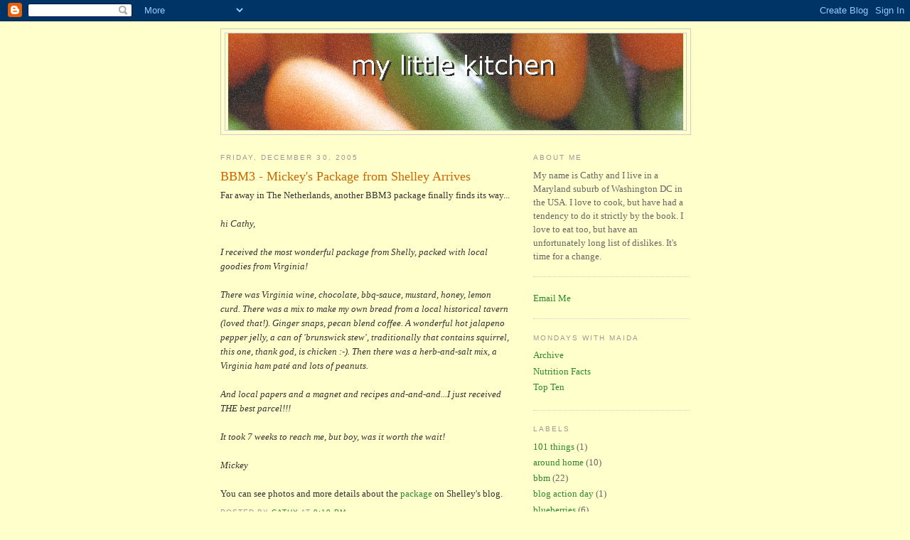

--- FILE ---
content_type: text/html; charset=UTF-8
request_url: https://mylittlekitchen.blogspot.com/2005/12/bbm3-mickeys-package-from-shelley.html
body_size: 9924
content:
<!DOCTYPE html>
<html dir='ltr' xmlns='http://www.w3.org/1999/xhtml' xmlns:b='http://www.google.com/2005/gml/b' xmlns:data='http://www.google.com/2005/gml/data' xmlns:expr='http://www.google.com/2005/gml/expr'>
<head>
<link href='https://www.blogger.com/static/v1/widgets/2944754296-widget_css_bundle.css' rel='stylesheet' type='text/css'/>
<meta content='text/html; charset=UTF-8' http-equiv='Content-Type'/>
<meta content='blogger' name='generator'/>
<link href='https://mylittlekitchen.blogspot.com/favicon.ico' rel='icon' type='image/x-icon'/>
<link href='http://mylittlekitchen.blogspot.com/2005/12/bbm3-mickeys-package-from-shelley.html' rel='canonical'/>
<link rel="alternate" type="application/atom+xml" title="my little kitchen - Atom" href="https://mylittlekitchen.blogspot.com/feeds/posts/default" />
<link rel="alternate" type="application/rss+xml" title="my little kitchen - RSS" href="https://mylittlekitchen.blogspot.com/feeds/posts/default?alt=rss" />
<link rel="service.post" type="application/atom+xml" title="my little kitchen - Atom" href="https://www.blogger.com/feeds/7157527/posts/default" />

<link rel="alternate" type="application/atom+xml" title="my little kitchen - Atom" href="https://mylittlekitchen.blogspot.com/feeds/113599536114578895/comments/default" />
<!--Can't find substitution for tag [blog.ieCssRetrofitLinks]-->
<meta content='http://mylittlekitchen.blogspot.com/2005/12/bbm3-mickeys-package-from-shelley.html' property='og:url'/>
<meta content='BBM3 - Mickey&#39;s Package from Shelley Arrives' property='og:title'/>
<meta content='Far away in The Netherlands, another BBM3 package finally finds its way... hi Cathy, I received the most wonderful package from Shelly, pack...' property='og:description'/>
<title>my little kitchen: BBM3 - Mickey's Package from Shelley Arrives</title>
<style id='page-skin-1' type='text/css'><!--
/*
-----------------------------------------------
Blogger Template Style
Name:     Minima
Date:     26 Feb 2004
Updated by: Blogger Team
----------------------------------------------- */
/* Use this with templates/template-twocol.html */
body {
background:#ffffcc;
margin:0;
color:#333333;
font:x-small Georgia Serif;
font-size/* */:/**/small;
font-size: /**/small;
text-align: center;
}
a:link {
color:#2D8930;
text-decoration:none;
}
a:visited {
color:#999999;
text-decoration:none;
}
a:hover {
color:#cc6600;
text-decoration:underline;
}
a img {
border-width:0;
}
/* Header
-----------------------------------------------
*/
#header-wrapper {
width:660px;
margin:0 auto 10px;
border:1px solid #cccccc;
}
#header-inner {
background-position: center;
margin-left: auto;
margin-right: auto;
}
#header {
margin: 5px;
border: 1px solid #cccccc;
text-align: center;
color:#666666;
}
#header h1 {
margin:5px 5px 0;
padding:15px 20px .25em;
line-height:1.2em;
text-transform:uppercase;
letter-spacing:.2em;
font: normal normal 200% Georgia, Serif;
}
#header a {
color:#666666;
text-decoration:none;
}
#header a:hover {
color:#666666;
}
#header .description {
margin:0 5px 5px;
padding:0 20px 15px;
max-width:700px;
text-transform:uppercase;
letter-spacing:.2em;
line-height: 1.4em;
font: normal normal 78% 'Trebuchet MS', Trebuchet, Arial, Verdana, Sans-serif;
color: #999999;
}
#header img {
margin-left: auto;
margin-right: auto;
}
/* Outer-Wrapper
----------------------------------------------- */
#outer-wrapper {
width: 660px;
margin:0 auto;
padding:10px;
text-align:left;
font: normal normal 100% Georgia, Serif;
}
#main-wrapper {
width: 410px;
float: left;
word-wrap: break-word; /* fix for long text breaking sidebar float in IE */
overflow: hidden;     /* fix for long non-text content breaking IE sidebar float */
}
#sidebar-wrapper {
width: 220px;
float: right;
word-wrap: break-word; /* fix for long text breaking sidebar float in IE */
overflow: hidden;      /* fix for long non-text content breaking IE sidebar float */
}
/* Headings
----------------------------------------------- */
h2 {
margin:1.5em 0 .75em;
font:normal normal 78% 'Trebuchet MS',Trebuchet,Arial,Verdana,Sans-serif;
line-height: 1.4em;
text-transform:uppercase;
letter-spacing:.2em;
color:#999999;
}
/* Posts
-----------------------------------------------
*/
h2.date-header {
margin:1.5em 0 .5em;
}
.post {
margin:.5em 0 1.5em;
border-bottom:1px dotted #cccccc;
padding-bottom:1.5em;
}
.post h3 {
margin:.25em 0 0;
padding:0 0 4px;
font-size:140%;
font-weight:normal;
line-height:1.4em;
color:#cc6600;
}
.post h3 a, .post h3 a:visited, .post h3 strong {
display:block;
text-decoration:none;
color:#cc6600;
font-weight:normal;
}
.post h3 strong, .post h3 a:hover {
color:#333333;
}
.post-body {
margin:0 0 .75em;
line-height:1.6em;
}
.post-body blockquote {
line-height:1.3em;
}
.post-footer {
margin: .75em 0;
color:#999999;
text-transform:uppercase;
letter-spacing:.1em;
font: normal normal 78% 'Trebuchet MS', Trebuchet, Arial, Verdana, Sans-serif;
line-height: 1.4em;
}
.comment-link {
margin-left:.6em;
}
.post img, table.tr-caption-container {
padding:4px;
border:1px solid #cccccc;
}
.tr-caption-container img {
border: none;
padding: 0;
}
.post blockquote {
margin:1em 20px;
}
.post blockquote p {
margin:.75em 0;
}
/* Comments
----------------------------------------------- */
#comments h4 {
margin:1em 0;
font-weight: bold;
line-height: 1.4em;
text-transform:uppercase;
letter-spacing:.2em;
color: #999999;
}
#comments-block {
margin:1em 0 1.5em;
line-height:1.6em;
}
#comments-block .comment-author {
margin:.5em 0;
}
#comments-block .comment-body {
margin:.25em 0 0;
}
#comments-block .comment-footer {
margin:-.25em 0 2em;
line-height: 1.4em;
text-transform:uppercase;
letter-spacing:.1em;
}
#comments-block .comment-body p {
margin:0 0 .75em;
}
.deleted-comment {
font-style:italic;
color:gray;
}
#blog-pager-newer-link {
float: left;
}
#blog-pager-older-link {
float: right;
}
#blog-pager {
text-align: center;
}
.feed-links {
clear: both;
line-height: 2.5em;
}
/* Sidebar Content
----------------------------------------------- */
.sidebar {
color: #666666;
line-height: 1.5em;
}
.sidebar ul {
list-style:none;
margin:0 0 0;
padding:0 0 0;
}
.sidebar li {
margin:0;
padding-top:0;
padding-right:0;
padding-bottom:.25em;
padding-left:15px;
text-indent:-15px;
line-height:1.5em;
}
.sidebar .widget, .main .widget {
border-bottom:1px dotted #cccccc;
margin:0 0 1.5em;
padding:0 0 1.5em;
}
.main .Blog {
border-bottom-width: 0;
}
/* Profile
----------------------------------------------- */
.profile-img {
float: left;
margin-top: 0;
margin-right: 5px;
margin-bottom: 5px;
margin-left: 0;
padding: 4px;
border: 1px solid #cccccc;
}
.profile-data {
margin:0;
text-transform:uppercase;
letter-spacing:.1em;
font: normal normal 78% 'Trebuchet MS', Trebuchet, Arial, Verdana, Sans-serif;
color: #999999;
font-weight: bold;
line-height: 1.6em;
}
.profile-datablock {
margin:.5em 0 .5em;
}
.profile-textblock {
margin: 0.5em 0;
line-height: 1.6em;
}
.profile-link {
font: normal normal 78% 'Trebuchet MS', Trebuchet, Arial, Verdana, Sans-serif;
text-transform: uppercase;
letter-spacing: .1em;
}
/* Footer
----------------------------------------------- */
#footer {
width:660px;
clear:both;
margin:0 auto;
padding-top:15px;
line-height: 1.6em;
text-transform:uppercase;
letter-spacing:.1em;
text-align: center;
}

--></style>
<script src="//www.google-analytics.com/urchin.js" type="text/javascript">
</script>
<script type='text/javascript'>
_uacct = "UA-89102-1";
urchinTracker();
</script>
<link href='https://www.blogger.com/dyn-css/authorization.css?targetBlogID=7157527&amp;zx=5ca15cc3-ccad-4838-b3d0-2899c1ca2aa5' media='none' onload='if(media!=&#39;all&#39;)media=&#39;all&#39;' rel='stylesheet'/><noscript><link href='https://www.blogger.com/dyn-css/authorization.css?targetBlogID=7157527&amp;zx=5ca15cc3-ccad-4838-b3d0-2899c1ca2aa5' rel='stylesheet'/></noscript>
<meta name='google-adsense-platform-account' content='ca-host-pub-1556223355139109'/>
<meta name='google-adsense-platform-domain' content='blogspot.com'/>

</head>
<body>
<div class='navbar section' id='navbar'><div class='widget Navbar' data-version='1' id='Navbar1'><script type="text/javascript">
    function setAttributeOnload(object, attribute, val) {
      if(window.addEventListener) {
        window.addEventListener('load',
          function(){ object[attribute] = val; }, false);
      } else {
        window.attachEvent('onload', function(){ object[attribute] = val; });
      }
    }
  </script>
<div id="navbar-iframe-container"></div>
<script type="text/javascript" src="https://apis.google.com/js/platform.js"></script>
<script type="text/javascript">
      gapi.load("gapi.iframes:gapi.iframes.style.bubble", function() {
        if (gapi.iframes && gapi.iframes.getContext) {
          gapi.iframes.getContext().openChild({
              url: 'https://www.blogger.com/navbar/7157527?po\x3d113599536114578895\x26origin\x3dhttps://mylittlekitchen.blogspot.com',
              where: document.getElementById("navbar-iframe-container"),
              id: "navbar-iframe"
          });
        }
      });
    </script><script type="text/javascript">
(function() {
var script = document.createElement('script');
script.type = 'text/javascript';
script.src = '//pagead2.googlesyndication.com/pagead/js/google_top_exp.js';
var head = document.getElementsByTagName('head')[0];
if (head) {
head.appendChild(script);
}})();
</script>
</div></div>
<div id='outer-wrapper'><div id='wrap2'>
<!-- skip links for text browsers -->
<span id='skiplinks' style='display:none;'>
<a href='#main'>skip to main </a> |
      <a href='#sidebar'>skip to sidebar</a>
</span>
<div id='header-wrapper'>
<div class='header section' id='header'><div class='widget Header' data-version='1' id='Header1'>
<div id='header-inner'>
<a href='https://mylittlekitchen.blogspot.com/' style='display: block'>
<img alt='my little kitchen' height='136px; ' id='Header1_headerimg' src='https://blogger.googleusercontent.com/img/b/R29vZ2xl/AVvXsEgpewWqVCtk34a17fx0wXI9t1OR0YxtD0ucWvgz_KQZ2x0P0L5ySeHZsjZePH-BwkIcDG6PmdUy0oU1fXBAmnKxdXA9j-6K3lij8smy2yXSW9Bja3cbbvOit0tRTNz5oaVlQy_flQ/s660/mlkheader3.jpg' style='display: block' width='640px; '/>
</a>
</div>
</div></div>
</div>
<div id='content-wrapper'>
<div id='crosscol-wrapper' style='text-align:center'>
<div class='crosscol no-items section' id='crosscol'></div>
</div>
<div id='main-wrapper'>
<div class='main section' id='main'><div class='widget Blog' data-version='1' id='Blog1'>
<div class='blog-posts hfeed'>

          <div class="date-outer">
        
<h2 class='date-header'><span>Friday, December 30, 2005</span></h2>

          <div class="date-posts">
        
<div class='post-outer'>
<div class='post hentry uncustomized-post-template' itemprop='blogPost' itemscope='itemscope' itemtype='http://schema.org/BlogPosting'>
<meta content='7157527' itemprop='blogId'/>
<meta content='113599536114578895' itemprop='postId'/>
<a name='113599536114578895'></a>
<h3 class='post-title entry-title' itemprop='name'>
BBM3 - Mickey's Package from Shelley Arrives
</h3>
<div class='post-header'>
<div class='post-header-line-1'></div>
</div>
<div class='post-body entry-content' id='post-body-113599536114578895' itemprop='description articleBody'>
Far away in The Netherlands, another BBM3 package finally finds its way...<br /><br /><em>hi Cathy,</em><br /><em><br />I received the most wonderful package from Shelly, packed with local goodies from Virginia!<br /><br />There was Virginia wine, chocolate, bbq-sauce, mustard, honey, lemon curd. There was a mix to make my own bread from a local historical tavern (loved that!). Ginger snaps, pecan blend coffee. A wonderful hot jalapeno pepper jelly, a can of 'brunswick stew', traditionally that contains squirrel, this one, thank god, is chicken :-). Then there was a herb-and-salt mix, a Virginia ham paté and lots of peanuts.<br /><br />And local papers and a magnet and recipes and-and-and...I just received THE best parcel!!!<br /><br />It took 7 weeks to reach me, but boy, was it worth the wait!<br /><br />Mickey</em><br /><br />You can see photos and more details about the <a href="http://skatandthefood.blogspot.com/2005/12/bbm3-holiday-edition.html">package</a> on Shelley's blog.
<div style='clear: both;'></div>
</div>
<div class='post-footer'>
<div class='post-footer-line post-footer-line-1'>
<span class='post-author vcard'>
Posted by
<span class='fn' itemprop='author' itemscope='itemscope' itemtype='http://schema.org/Person'>
<meta content='https://www.blogger.com/profile/11194828903719000019' itemprop='url'/>
<a class='g-profile' href='https://www.blogger.com/profile/11194828903719000019' rel='author' title='author profile'>
<span itemprop='name'>Cathy</span>
</a>
</span>
</span>
<span class='post-timestamp'>
at
<meta content='http://mylittlekitchen.blogspot.com/2005/12/bbm3-mickeys-package-from-shelley.html' itemprop='url'/>
<a class='timestamp-link' href='https://mylittlekitchen.blogspot.com/2005/12/bbm3-mickeys-package-from-shelley.html' rel='bookmark' title='permanent link'><abbr class='published' itemprop='datePublished' title='2005-12-30T21:10:00-05:00'>9:10 PM</abbr></a>
</span>
<span class='post-comment-link'>
</span>
<span class='post-icons'>
</span>
<div class='post-share-buttons goog-inline-block'>
</div>
</div>
<div class='post-footer-line post-footer-line-2'>
<span class='post-labels'>
Labels:
<a href='https://mylittlekitchen.blogspot.com/search/label/bbm' rel='tag'>bbm</a>
</span>
</div>
<div class='post-footer-line post-footer-line-3'>
<span class='post-location'>
</span>
</div>
</div>
</div>
<div class='comments' id='comments'>
<a name='comments'></a>
<h4>1 comment:</h4>
<div id='Blog1_comments-block-wrapper'>
<dl class='avatar-comment-indent' id='comments-block'>
<dt class='comment-author ' id='c113815652583193176'>
<a name='c113815652583193176'></a>
<div class="avatar-image-container vcard"><span dir="ltr"><a href="https://www.blogger.com/profile/08485300845528483642" target="" rel="nofollow" onclick="" class="avatar-hovercard" id="av-113815652583193176-08485300845528483642"><img src="https://resources.blogblog.com/img/blank.gif" width="35" height="35" class="delayLoad" style="display: none;" longdesc="//blogger.googleusercontent.com/img/b/R29vZ2xl/AVvXsEgV4fFE7e456jcJELxp_SBkY2ycbb5LLsO1cwv95TyWrfFMzQNSCF0s2L5YhkOGOfrrvSzHIr_cGIcaZI-HRsdUBfJ2pasIBocBTK4rog8V1XTq2zLQ9dUEIYC_iyHJmew/s45-c/MyPicture.jpg" alt="" title="Cyndi">

<noscript><img src="//blogger.googleusercontent.com/img/b/R29vZ2xl/AVvXsEgV4fFE7e456jcJELxp_SBkY2ycbb5LLsO1cwv95TyWrfFMzQNSCF0s2L5YhkOGOfrrvSzHIr_cGIcaZI-HRsdUBfJ2pasIBocBTK4rog8V1XTq2zLQ9dUEIYC_iyHJmew/s45-c/MyPicture.jpg" width="35" height="35" class="photo" alt=""></noscript></a></span></div>
<a href='https://www.blogger.com/profile/08485300845528483642' rel='nofollow'>Cyndi</a>
said...
</dt>
<dd class='comment-body' id='Blog1_cmt-113815652583193176'>
<p>
I'm wondering if you could direct me to whoever's hosting the next BBM event?  I've been enjoying the posts about the European version, and learned there's a (mostly) US version--when's the next round?  I'd love to be involved.  Thanks!  Love your blog, too.
</p>
</dd>
<dd class='comment-footer'>
<span class='comment-timestamp'>
<a href='https://mylittlekitchen.blogspot.com/2005/12/bbm3-mickeys-package-from-shelley.html?showComment=1138156500000#c113815652583193176' title='comment permalink'>
January 24, 2006 9:35 PM
</a>
<span class='item-control blog-admin pid-25858169'>
<a class='comment-delete' href='https://www.blogger.com/comment/delete/7157527/113815652583193176' title='Delete Comment'>
<img src='https://resources.blogblog.com/img/icon_delete13.gif'/>
</a>
</span>
</span>
</dd>
</dl>
</div>
<p class='comment-footer'>
<a href='https://www.blogger.com/comment/fullpage/post/7157527/113599536114578895' onclick=''>Post a Comment</a>
</p>
</div>
</div>

        </div></div>
      
</div>
<div class='blog-pager' id='blog-pager'>
<span id='blog-pager-newer-link'>
<a class='blog-pager-newer-link' href='https://mylittlekitchen.blogspot.com/2006/01/mondays-with-maida-hermit-bars.html' id='Blog1_blog-pager-newer-link' title='Newer Post'>Newer Post</a>
</span>
<span id='blog-pager-older-link'>
<a class='blog-pager-older-link' href='https://mylittlekitchen.blogspot.com/2005/12/mondays-with-maida-christmas-fruitcake.html' id='Blog1_blog-pager-older-link' title='Older Post'>Older Post</a>
</span>
<a class='home-link' href='https://mylittlekitchen.blogspot.com/'>Home</a>
</div>
<div class='clear'></div>
<div class='post-feeds'>
<div class='feed-links'>
Subscribe to:
<a class='feed-link' href='https://mylittlekitchen.blogspot.com/feeds/113599536114578895/comments/default' target='_blank' type='application/atom+xml'>Post Comments (Atom)</a>
</div>
</div>
</div></div>
</div>
<div id='sidebar-wrapper'>
<div class='sidebar section' id='sidebar'><div class='widget Text' data-version='1' id='Text1'>
<h2 class='title'>About Me</h2>
<div class='widget-content'>
My name is Cathy and I live in a Maryland suburb of Washington DC in the USA.  I love to cook, but have had a tendency to do it strictly by the book.  I love to eat too, but have an unfortunately long list of dislikes.  It's time for a change.<br/>
</div>
<div class='clear'></div>
</div><div class='widget HTML' data-version='1' id='HTML3'>
<div class='widget-content'>
<div class="link-note">
<script type="text/javascript">
<!--
document.write('<a href="mai' + 'lto:&#109;&#121;&#108;&#105;&#116;&#116;&#108;&#101;&#107;&#105;&#116;&#99;&#104;&#101;&#110;' +
 '&#64;&#103;&#109;&#97;&#105;&#108;&#46;&#99;&#111;&#109;">Email Me</a>');
// -->
</script></div>
</div>
<div class='clear'></div>
</div><div class='widget LinkList' data-version='1' id='LinkList1'>
<h2>Mondays with Maida</h2>
<div class='widget-content'>
<ul>
<li><a href='http://mondayswithmaida.blogspot.com/2004/11/mondays-with-maida-archive.html'>Archive</a></li>
<li><a href='http://mondayswithmaida.blogspot.com/2005/09/nutrition-facts.html'>Nutrition Facts</a></li>
<li><a href='http://mondayswithmaida.blogspot.com/2005/06/cookie-panels-top-ten.html'>Top Ten</a></li>
</ul>
<div class='clear'></div>
</div>
</div><div class='widget Label' data-version='1' id='Label1'>
<h2>Labels</h2>
<div class='widget-content list-label-widget-content'>
<ul>
<li>
<a dir='ltr' href='https://mylittlekitchen.blogspot.com/search/label/101%20things'>101 things</a>
<span dir='ltr'>(1)</span>
</li>
<li>
<a dir='ltr' href='https://mylittlekitchen.blogspot.com/search/label/around%20home'>around home</a>
<span dir='ltr'>(10)</span>
</li>
<li>
<a dir='ltr' href='https://mylittlekitchen.blogspot.com/search/label/bbm'>bbm</a>
<span dir='ltr'>(22)</span>
</li>
<li>
<a dir='ltr' href='https://mylittlekitchen.blogspot.com/search/label/blog%20action%20day'>blog action day</a>
<span dir='ltr'>(1)</span>
</li>
<li>
<a dir='ltr' href='https://mylittlekitchen.blogspot.com/search/label/blueberries'>blueberries</a>
<span dir='ltr'>(6)</span>
</li>
<li>
<a dir='ltr' href='https://mylittlekitchen.blogspot.com/search/label/breads'>breads</a>
<span dir='ltr'>(3)</span>
</li>
<li>
<a dir='ltr' href='https://mylittlekitchen.blogspot.com/search/label/cakes'>cakes</a>
<span dir='ltr'>(4)</span>
</li>
<li>
<a dir='ltr' href='https://mylittlekitchen.blogspot.com/search/label/chocolate'>chocolate</a>
<span dir='ltr'>(2)</span>
</li>
<li>
<a dir='ltr' href='https://mylittlekitchen.blogspot.com/search/label/cookbooks'>cookbooks</a>
<span dir='ltr'>(1)</span>
</li>
<li>
<a dir='ltr' href='https://mylittlekitchen.blogspot.com/search/label/cookies'>cookies</a>
<span dir='ltr'>(8)</span>
</li>
<li>
<a dir='ltr' href='https://mylittlekitchen.blogspot.com/search/label/crochet'>crochet</a>
<span dir='ltr'>(2)</span>
</li>
<li>
<a dir='ltr' href='https://mylittlekitchen.blogspot.com/search/label/dining%20with%20the%20bloggers'>dining with the bloggers</a>
<span dir='ltr'>(31)</span>
</li>
<li>
<a dir='ltr' href='https://mylittlekitchen.blogspot.com/search/label/family'>family</a>
<span dir='ltr'>(3)</span>
</li>
<li>
<a dir='ltr' href='https://mylittlekitchen.blogspot.com/search/label/farmer%27s%20market'>farmer&#39;s market</a>
<span dir='ltr'>(9)</span>
</li>
<li>
<a dir='ltr' href='https://mylittlekitchen.blogspot.com/search/label/favorite%20things'>favorite things</a>
<span dir='ltr'>(1)</span>
</li>
<li>
<a dir='ltr' href='https://mylittlekitchen.blogspot.com/search/label/felting'>felting</a>
<span dir='ltr'>(1)</span>
</li>
<li>
<a dir='ltr' href='https://mylittlekitchen.blogspot.com/search/label/fresh%20air'>fresh air</a>
<span dir='ltr'>(3)</span>
</li>
<li>
<a dir='ltr' href='https://mylittlekitchen.blogspot.com/search/label/friends%20and%20bloggers'>friends and bloggers</a>
<span dir='ltr'>(5)</span>
</li>
<li>
<a dir='ltr' href='https://mylittlekitchen.blogspot.com/search/label/frozen%20treats'>frozen treats</a>
<span dir='ltr'>(4)</span>
</li>
<li>
<a dir='ltr' href='https://mylittlekitchen.blogspot.com/search/label/housekeeping'>housekeeping</a>
<span dir='ltr'>(2)</span>
</li>
<li>
<a dir='ltr' href='https://mylittlekitchen.blogspot.com/search/label/imbb'>imbb</a>
<span dir='ltr'>(22)</span>
</li>
<li>
<a dir='ltr' href='https://mylittlekitchen.blogspot.com/search/label/ingredients'>ingredients</a>
<span dir='ltr'>(3)</span>
</li>
<li>
<a dir='ltr' href='https://mylittlekitchen.blogspot.com/search/label/interesting%20links'>interesting links</a>
<span dir='ltr'>(4)</span>
</li>
<li>
<a dir='ltr' href='https://mylittlekitchen.blogspot.com/search/label/just%20for%20fun'>just for fun</a>
<span dir='ltr'>(4)</span>
</li>
<li>
<a dir='ltr' href='https://mylittlekitchen.blogspot.com/search/label/knitting'>knitting</a>
<span dir='ltr'>(1)</span>
</li>
<li>
<a dir='ltr' href='https://mylittlekitchen.blogspot.com/search/label/maida%20heatter'>maida heatter</a>
<span dir='ltr'>(1)</span>
</li>
<li>
<a dir='ltr' href='https://mylittlekitchen.blogspot.com/search/label/maida%20heatter%2Fbar%20cookies'>maida heatter/bar cookies</a>
<span dir='ltr'>(32)</span>
</li>
<li>
<a dir='ltr' href='https://mylittlekitchen.blogspot.com/search/label/maida%20heatter%2Fdrop%20cookies'>maida heatter/drop cookies</a>
<span dir='ltr'>(39)</span>
</li>
<li>
<a dir='ltr' href='https://mylittlekitchen.blogspot.com/search/label/maida%20heatter%2Fet%20cetera'>maida heatter/et cetera</a>
<span dir='ltr'>(17)</span>
</li>
<li>
<a dir='ltr' href='https://mylittlekitchen.blogspot.com/search/label/maida%20heatter%2Fhand-formed%20cookies'>maida heatter/hand-formed cookies</a>
<span dir='ltr'>(17)</span>
</li>
<li>
<a dir='ltr' href='https://mylittlekitchen.blogspot.com/search/label/maida%20heatter%2Ficebox%20cookies'>maida heatter/icebox cookies</a>
<span dir='ltr'>(20)</span>
</li>
<li>
<a dir='ltr' href='https://mylittlekitchen.blogspot.com/search/label/maida%20heatter%2Frolled%20cookies'>maida heatter/rolled cookies</a>
<span dir='ltr'>(27)</span>
</li>
<li>
<a dir='ltr' href='https://mylittlekitchen.blogspot.com/search/label/maryland'>maryland</a>
<span dir='ltr'>(3)</span>
</li>
<li>
<a dir='ltr' href='https://mylittlekitchen.blogspot.com/search/label/more%20memes'>more memes</a>
<span dir='ltr'>(12)</span>
</li>
<li>
<a dir='ltr' href='https://mylittlekitchen.blogspot.com/search/label/muffins'>muffins</a>
<span dir='ltr'>(4)</span>
</li>
<li>
<a dir='ltr' href='https://mylittlekitchen.blogspot.com/search/label/new%20for%20me'>new for me</a>
<span dir='ltr'>(11)</span>
</li>
<li>
<a dir='ltr' href='https://mylittlekitchen.blogspot.com/search/label/new%20york'>new york</a>
<span dir='ltr'>(8)</span>
</li>
<li>
<a dir='ltr' href='https://mylittlekitchen.blogspot.com/search/label/nupur%27s%20a%20to%20z'>nupur&#39;s a to z</a>
<span dir='ltr'>(1)</span>
</li>
<li>
<a dir='ltr' href='https://mylittlekitchen.blogspot.com/search/label/pick%20my%20own'>pick my own</a>
<span dir='ltr'>(1)</span>
</li>
<li>
<a dir='ltr' href='https://mylittlekitchen.blogspot.com/search/label/picky%20picky'>picky picky</a>
<span dir='ltr'>(1)</span>
</li>
<li>
<a dir='ltr' href='https://mylittlekitchen.blogspot.com/search/label/pies'>pies</a>
<span dir='ltr'>(4)</span>
</li>
<li>
<a dir='ltr' href='https://mylittlekitchen.blogspot.com/search/label/press'>press</a>
<span dir='ltr'>(1)</span>
</li>
<li>
<a dir='ltr' href='https://mylittlekitchen.blogspot.com/search/label/rci'>rci</a>
<span dir='ltr'>(1)</span>
</li>
<li>
<a dir='ltr' href='https://mylittlekitchen.blogspot.com/search/label/recipes'>recipes</a>
<span dir='ltr'>(42)</span>
</li>
<li>
<a dir='ltr' href='https://mylittlekitchen.blogspot.com/search/label/sewing'>sewing</a>
<span dir='ltr'>(3)</span>
</li>
<li>
<a dir='ltr' href='https://mylittlekitchen.blogspot.com/search/label/shf'>shf</a>
<span dir='ltr'>(9)</span>
</li>
<li>
<a dir='ltr' href='https://mylittlekitchen.blogspot.com/search/label/soups'>soups</a>
<span dir='ltr'>(6)</span>
</li>
<li>
<a dir='ltr' href='https://mylittlekitchen.blogspot.com/search/label/state%20by%20state'>state by state</a>
<span dir='ltr'>(3)</span>
</li>
<li>
<a dir='ltr' href='https://mylittlekitchen.blogspot.com/search/label/Sunday%20Quiz'>Sunday Quiz</a>
<span dir='ltr'>(4)</span>
</li>
<li>
<a dir='ltr' href='https://mylittlekitchen.blogspot.com/search/label/travels'>travels</a>
<span dir='ltr'>(19)</span>
</li>
<li>
<a dir='ltr' href='https://mylittlekitchen.blogspot.com/search/label/vermont'>vermont</a>
<span dir='ltr'>(3)</span>
</li>
<li>
<a dir='ltr' href='https://mylittlekitchen.blogspot.com/search/label/weaving'>weaving</a>
<span dir='ltr'>(4)</span>
</li>
</ul>
<div class='clear'></div>
</div>
</div><div class='widget BlogArchive' data-version='1' id='BlogArchive1'>
<h2>Blog Archive</h2>
<div class='widget-content'>
<div id='ArchiveList'>
<div id='BlogArchive1_ArchiveList'>
<ul class='hierarchy'>
<li class='archivedate collapsed'>
<a class='toggle' href='javascript:void(0)'>
<span class='zippy'>

        &#9658;&#160;
      
</span>
</a>
<a class='post-count-link' href='https://mylittlekitchen.blogspot.com/2008/'>
2008
</a>
<span class='post-count' dir='ltr'>(8)</span>
<ul class='hierarchy'>
<li class='archivedate collapsed'>
<a class='toggle' href='javascript:void(0)'>
<span class='zippy'>

        &#9658;&#160;
      
</span>
</a>
<a class='post-count-link' href='https://mylittlekitchen.blogspot.com/2008/05/'>
May
</a>
<span class='post-count' dir='ltr'>(1)</span>
</li>
</ul>
<ul class='hierarchy'>
<li class='archivedate collapsed'>
<a class='toggle' href='javascript:void(0)'>
<span class='zippy'>

        &#9658;&#160;
      
</span>
</a>
<a class='post-count-link' href='https://mylittlekitchen.blogspot.com/2008/04/'>
April
</a>
<span class='post-count' dir='ltr'>(2)</span>
</li>
</ul>
<ul class='hierarchy'>
<li class='archivedate collapsed'>
<a class='toggle' href='javascript:void(0)'>
<span class='zippy'>

        &#9658;&#160;
      
</span>
</a>
<a class='post-count-link' href='https://mylittlekitchen.blogspot.com/2008/03/'>
March
</a>
<span class='post-count' dir='ltr'>(2)</span>
</li>
</ul>
<ul class='hierarchy'>
<li class='archivedate collapsed'>
<a class='toggle' href='javascript:void(0)'>
<span class='zippy'>

        &#9658;&#160;
      
</span>
</a>
<a class='post-count-link' href='https://mylittlekitchen.blogspot.com/2008/02/'>
February
</a>
<span class='post-count' dir='ltr'>(1)</span>
</li>
</ul>
<ul class='hierarchy'>
<li class='archivedate collapsed'>
<a class='toggle' href='javascript:void(0)'>
<span class='zippy'>

        &#9658;&#160;
      
</span>
</a>
<a class='post-count-link' href='https://mylittlekitchen.blogspot.com/2008/01/'>
January
</a>
<span class='post-count' dir='ltr'>(2)</span>
</li>
</ul>
</li>
</ul>
<ul class='hierarchy'>
<li class='archivedate collapsed'>
<a class='toggle' href='javascript:void(0)'>
<span class='zippy'>

        &#9658;&#160;
      
</span>
</a>
<a class='post-count-link' href='https://mylittlekitchen.blogspot.com/2007/'>
2007
</a>
<span class='post-count' dir='ltr'>(65)</span>
<ul class='hierarchy'>
<li class='archivedate collapsed'>
<a class='toggle' href='javascript:void(0)'>
<span class='zippy'>

        &#9658;&#160;
      
</span>
</a>
<a class='post-count-link' href='https://mylittlekitchen.blogspot.com/2007/12/'>
December
</a>
<span class='post-count' dir='ltr'>(3)</span>
</li>
</ul>
<ul class='hierarchy'>
<li class='archivedate collapsed'>
<a class='toggle' href='javascript:void(0)'>
<span class='zippy'>

        &#9658;&#160;
      
</span>
</a>
<a class='post-count-link' href='https://mylittlekitchen.blogspot.com/2007/11/'>
November
</a>
<span class='post-count' dir='ltr'>(5)</span>
</li>
</ul>
<ul class='hierarchy'>
<li class='archivedate collapsed'>
<a class='toggle' href='javascript:void(0)'>
<span class='zippy'>

        &#9658;&#160;
      
</span>
</a>
<a class='post-count-link' href='https://mylittlekitchen.blogspot.com/2007/10/'>
October
</a>
<span class='post-count' dir='ltr'>(6)</span>
</li>
</ul>
<ul class='hierarchy'>
<li class='archivedate collapsed'>
<a class='toggle' href='javascript:void(0)'>
<span class='zippy'>

        &#9658;&#160;
      
</span>
</a>
<a class='post-count-link' href='https://mylittlekitchen.blogspot.com/2007/09/'>
September
</a>
<span class='post-count' dir='ltr'>(4)</span>
</li>
</ul>
<ul class='hierarchy'>
<li class='archivedate collapsed'>
<a class='toggle' href='javascript:void(0)'>
<span class='zippy'>

        &#9658;&#160;
      
</span>
</a>
<a class='post-count-link' href='https://mylittlekitchen.blogspot.com/2007/08/'>
August
</a>
<span class='post-count' dir='ltr'>(5)</span>
</li>
</ul>
<ul class='hierarchy'>
<li class='archivedate collapsed'>
<a class='toggle' href='javascript:void(0)'>
<span class='zippy'>

        &#9658;&#160;
      
</span>
</a>
<a class='post-count-link' href='https://mylittlekitchen.blogspot.com/2007/07/'>
July
</a>
<span class='post-count' dir='ltr'>(8)</span>
</li>
</ul>
<ul class='hierarchy'>
<li class='archivedate collapsed'>
<a class='toggle' href='javascript:void(0)'>
<span class='zippy'>

        &#9658;&#160;
      
</span>
</a>
<a class='post-count-link' href='https://mylittlekitchen.blogspot.com/2007/06/'>
June
</a>
<span class='post-count' dir='ltr'>(9)</span>
</li>
</ul>
<ul class='hierarchy'>
<li class='archivedate collapsed'>
<a class='toggle' href='javascript:void(0)'>
<span class='zippy'>

        &#9658;&#160;
      
</span>
</a>
<a class='post-count-link' href='https://mylittlekitchen.blogspot.com/2007/05/'>
May
</a>
<span class='post-count' dir='ltr'>(6)</span>
</li>
</ul>
<ul class='hierarchy'>
<li class='archivedate collapsed'>
<a class='toggle' href='javascript:void(0)'>
<span class='zippy'>

        &#9658;&#160;
      
</span>
</a>
<a class='post-count-link' href='https://mylittlekitchen.blogspot.com/2007/04/'>
April
</a>
<span class='post-count' dir='ltr'>(5)</span>
</li>
</ul>
<ul class='hierarchy'>
<li class='archivedate collapsed'>
<a class='toggle' href='javascript:void(0)'>
<span class='zippy'>

        &#9658;&#160;
      
</span>
</a>
<a class='post-count-link' href='https://mylittlekitchen.blogspot.com/2007/03/'>
March
</a>
<span class='post-count' dir='ltr'>(5)</span>
</li>
</ul>
<ul class='hierarchy'>
<li class='archivedate collapsed'>
<a class='toggle' href='javascript:void(0)'>
<span class='zippy'>

        &#9658;&#160;
      
</span>
</a>
<a class='post-count-link' href='https://mylittlekitchen.blogspot.com/2007/02/'>
February
</a>
<span class='post-count' dir='ltr'>(3)</span>
</li>
</ul>
<ul class='hierarchy'>
<li class='archivedate collapsed'>
<a class='toggle' href='javascript:void(0)'>
<span class='zippy'>

        &#9658;&#160;
      
</span>
</a>
<a class='post-count-link' href='https://mylittlekitchen.blogspot.com/2007/01/'>
January
</a>
<span class='post-count' dir='ltr'>(6)</span>
</li>
</ul>
</li>
</ul>
<ul class='hierarchy'>
<li class='archivedate collapsed'>
<a class='toggle' href='javascript:void(0)'>
<span class='zippy'>

        &#9658;&#160;
      
</span>
</a>
<a class='post-count-link' href='https://mylittlekitchen.blogspot.com/2006/'>
2006
</a>
<span class='post-count' dir='ltr'>(82)</span>
<ul class='hierarchy'>
<li class='archivedate collapsed'>
<a class='toggle' href='javascript:void(0)'>
<span class='zippy'>

        &#9658;&#160;
      
</span>
</a>
<a class='post-count-link' href='https://mylittlekitchen.blogspot.com/2006/12/'>
December
</a>
<span class='post-count' dir='ltr'>(6)</span>
</li>
</ul>
<ul class='hierarchy'>
<li class='archivedate collapsed'>
<a class='toggle' href='javascript:void(0)'>
<span class='zippy'>

        &#9658;&#160;
      
</span>
</a>
<a class='post-count-link' href='https://mylittlekitchen.blogspot.com/2006/11/'>
November
</a>
<span class='post-count' dir='ltr'>(5)</span>
</li>
</ul>
<ul class='hierarchy'>
<li class='archivedate collapsed'>
<a class='toggle' href='javascript:void(0)'>
<span class='zippy'>

        &#9658;&#160;
      
</span>
</a>
<a class='post-count-link' href='https://mylittlekitchen.blogspot.com/2006/10/'>
October
</a>
<span class='post-count' dir='ltr'>(6)</span>
</li>
</ul>
<ul class='hierarchy'>
<li class='archivedate collapsed'>
<a class='toggle' href='javascript:void(0)'>
<span class='zippy'>

        &#9658;&#160;
      
</span>
</a>
<a class='post-count-link' href='https://mylittlekitchen.blogspot.com/2006/09/'>
September
</a>
<span class='post-count' dir='ltr'>(4)</span>
</li>
</ul>
<ul class='hierarchy'>
<li class='archivedate collapsed'>
<a class='toggle' href='javascript:void(0)'>
<span class='zippy'>

        &#9658;&#160;
      
</span>
</a>
<a class='post-count-link' href='https://mylittlekitchen.blogspot.com/2006/08/'>
August
</a>
<span class='post-count' dir='ltr'>(7)</span>
</li>
</ul>
<ul class='hierarchy'>
<li class='archivedate collapsed'>
<a class='toggle' href='javascript:void(0)'>
<span class='zippy'>

        &#9658;&#160;
      
</span>
</a>
<a class='post-count-link' href='https://mylittlekitchen.blogspot.com/2006/07/'>
July
</a>
<span class='post-count' dir='ltr'>(7)</span>
</li>
</ul>
<ul class='hierarchy'>
<li class='archivedate collapsed'>
<a class='toggle' href='javascript:void(0)'>
<span class='zippy'>

        &#9658;&#160;
      
</span>
</a>
<a class='post-count-link' href='https://mylittlekitchen.blogspot.com/2006/06/'>
June
</a>
<span class='post-count' dir='ltr'>(6)</span>
</li>
</ul>
<ul class='hierarchy'>
<li class='archivedate collapsed'>
<a class='toggle' href='javascript:void(0)'>
<span class='zippy'>

        &#9658;&#160;
      
</span>
</a>
<a class='post-count-link' href='https://mylittlekitchen.blogspot.com/2006/05/'>
May
</a>
<span class='post-count' dir='ltr'>(6)</span>
</li>
</ul>
<ul class='hierarchy'>
<li class='archivedate collapsed'>
<a class='toggle' href='javascript:void(0)'>
<span class='zippy'>

        &#9658;&#160;
      
</span>
</a>
<a class='post-count-link' href='https://mylittlekitchen.blogspot.com/2006/04/'>
April
</a>
<span class='post-count' dir='ltr'>(9)</span>
</li>
</ul>
<ul class='hierarchy'>
<li class='archivedate collapsed'>
<a class='toggle' href='javascript:void(0)'>
<span class='zippy'>

        &#9658;&#160;
      
</span>
</a>
<a class='post-count-link' href='https://mylittlekitchen.blogspot.com/2006/03/'>
March
</a>
<span class='post-count' dir='ltr'>(12)</span>
</li>
</ul>
<ul class='hierarchy'>
<li class='archivedate collapsed'>
<a class='toggle' href='javascript:void(0)'>
<span class='zippy'>

        &#9658;&#160;
      
</span>
</a>
<a class='post-count-link' href='https://mylittlekitchen.blogspot.com/2006/02/'>
February
</a>
<span class='post-count' dir='ltr'>(7)</span>
</li>
</ul>
<ul class='hierarchy'>
<li class='archivedate collapsed'>
<a class='toggle' href='javascript:void(0)'>
<span class='zippy'>

        &#9658;&#160;
      
</span>
</a>
<a class='post-count-link' href='https://mylittlekitchen.blogspot.com/2006/01/'>
January
</a>
<span class='post-count' dir='ltr'>(7)</span>
</li>
</ul>
</li>
</ul>
<ul class='hierarchy'>
<li class='archivedate expanded'>
<a class='toggle' href='javascript:void(0)'>
<span class='zippy toggle-open'>

        &#9660;&#160;
      
</span>
</a>
<a class='post-count-link' href='https://mylittlekitchen.blogspot.com/2005/'>
2005
</a>
<span class='post-count' dir='ltr'>(168)</span>
<ul class='hierarchy'>
<li class='archivedate expanded'>
<a class='toggle' href='javascript:void(0)'>
<span class='zippy toggle-open'>

        &#9660;&#160;
      
</span>
</a>
<a class='post-count-link' href='https://mylittlekitchen.blogspot.com/2005/12/'>
December
</a>
<span class='post-count' dir='ltr'>(10)</span>
<ul class='posts'>
<li><a href='https://mylittlekitchen.blogspot.com/2005/12/bbm3-mickeys-package-from-shelley.html'>BBM3 - Mickey&#39;s Package from Shelley Arrives</a></li>
<li><a href='https://mylittlekitchen.blogspot.com/2005/12/mondays-with-maida-christmas-fruitcake.html'>Mondays with Maida - Christmas Fruitcake Bars</a></li>
<li><a href='https://mylittlekitchen.blogspot.com/2005/12/meeting-nupur.html'>Meeting Nupur</a></li>
<li><a href='https://mylittlekitchen.blogspot.com/2005/12/mondays-with-maida-palm-beach.html'>Mondays with Maida - Palm Beach Pineapple Squares</a></li>
<li><a href='https://mylittlekitchen.blogspot.com/2005/12/mondays-without-maida.html'>Mondays without Maida</a></li>
<li><a href='https://mylittlekitchen.blogspot.com/2005/12/bbm3-chiaras-package-from-mickey.html'>BBM3:  Chiara&#39;s Package from Mickey Arrives</a></li>
<li><a href='https://mylittlekitchen.blogspot.com/2005/12/bbm3-nancys-package-from-ruth-arrives.html'>BBM3: Nancy&#39;s Package from Ruth Arrives</a></li>
<li><a href='https://mylittlekitchen.blogspot.com/2005/12/mondays-with-maida-florida-lemon.html'>Mondays with Maida - Florida Lemon Squares</a></li>
<li><a href='https://mylittlekitchen.blogspot.com/2005/12/bbm3-kims-package-from-stephanie.html'>BBM3:  Kim&#39;s Package from Stephanie Arrives</a></li>
<li><a href='https://mylittlekitchen.blogspot.com/2005/12/bbm3-laurens-package-from-lisa-arrives.html'>BBM3:  Lauren&#39;s Package from Lisa Arrives</a></li>
</ul>
</li>
</ul>
<ul class='hierarchy'>
<li class='archivedate collapsed'>
<a class='toggle' href='javascript:void(0)'>
<span class='zippy'>

        &#9658;&#160;
      
</span>
</a>
<a class='post-count-link' href='https://mylittlekitchen.blogspot.com/2005/11/'>
November
</a>
<span class='post-count' dir='ltr'>(21)</span>
</li>
</ul>
<ul class='hierarchy'>
<li class='archivedate collapsed'>
<a class='toggle' href='javascript:void(0)'>
<span class='zippy'>

        &#9658;&#160;
      
</span>
</a>
<a class='post-count-link' href='https://mylittlekitchen.blogspot.com/2005/10/'>
October
</a>
<span class='post-count' dir='ltr'>(16)</span>
</li>
</ul>
<ul class='hierarchy'>
<li class='archivedate collapsed'>
<a class='toggle' href='javascript:void(0)'>
<span class='zippy'>

        &#9658;&#160;
      
</span>
</a>
<a class='post-count-link' href='https://mylittlekitchen.blogspot.com/2005/09/'>
September
</a>
<span class='post-count' dir='ltr'>(11)</span>
</li>
</ul>
<ul class='hierarchy'>
<li class='archivedate collapsed'>
<a class='toggle' href='javascript:void(0)'>
<span class='zippy'>

        &#9658;&#160;
      
</span>
</a>
<a class='post-count-link' href='https://mylittlekitchen.blogspot.com/2005/08/'>
August
</a>
<span class='post-count' dir='ltr'>(11)</span>
</li>
</ul>
<ul class='hierarchy'>
<li class='archivedate collapsed'>
<a class='toggle' href='javascript:void(0)'>
<span class='zippy'>

        &#9658;&#160;
      
</span>
</a>
<a class='post-count-link' href='https://mylittlekitchen.blogspot.com/2005/07/'>
July
</a>
<span class='post-count' dir='ltr'>(16)</span>
</li>
</ul>
<ul class='hierarchy'>
<li class='archivedate collapsed'>
<a class='toggle' href='javascript:void(0)'>
<span class='zippy'>

        &#9658;&#160;
      
</span>
</a>
<a class='post-count-link' href='https://mylittlekitchen.blogspot.com/2005/06/'>
June
</a>
<span class='post-count' dir='ltr'>(15)</span>
</li>
</ul>
<ul class='hierarchy'>
<li class='archivedate collapsed'>
<a class='toggle' href='javascript:void(0)'>
<span class='zippy'>

        &#9658;&#160;
      
</span>
</a>
<a class='post-count-link' href='https://mylittlekitchen.blogspot.com/2005/05/'>
May
</a>
<span class='post-count' dir='ltr'>(14)</span>
</li>
</ul>
<ul class='hierarchy'>
<li class='archivedate collapsed'>
<a class='toggle' href='javascript:void(0)'>
<span class='zippy'>

        &#9658;&#160;
      
</span>
</a>
<a class='post-count-link' href='https://mylittlekitchen.blogspot.com/2005/04/'>
April
</a>
<span class='post-count' dir='ltr'>(12)</span>
</li>
</ul>
<ul class='hierarchy'>
<li class='archivedate collapsed'>
<a class='toggle' href='javascript:void(0)'>
<span class='zippy'>

        &#9658;&#160;
      
</span>
</a>
<a class='post-count-link' href='https://mylittlekitchen.blogspot.com/2005/03/'>
March
</a>
<span class='post-count' dir='ltr'>(13)</span>
</li>
</ul>
<ul class='hierarchy'>
<li class='archivedate collapsed'>
<a class='toggle' href='javascript:void(0)'>
<span class='zippy'>

        &#9658;&#160;
      
</span>
</a>
<a class='post-count-link' href='https://mylittlekitchen.blogspot.com/2005/02/'>
February
</a>
<span class='post-count' dir='ltr'>(10)</span>
</li>
</ul>
<ul class='hierarchy'>
<li class='archivedate collapsed'>
<a class='toggle' href='javascript:void(0)'>
<span class='zippy'>

        &#9658;&#160;
      
</span>
</a>
<a class='post-count-link' href='https://mylittlekitchen.blogspot.com/2005/01/'>
January
</a>
<span class='post-count' dir='ltr'>(19)</span>
</li>
</ul>
</li>
</ul>
<ul class='hierarchy'>
<li class='archivedate collapsed'>
<a class='toggle' href='javascript:void(0)'>
<span class='zippy'>

        &#9658;&#160;
      
</span>
</a>
<a class='post-count-link' href='https://mylittlekitchen.blogspot.com/2004/'>
2004
</a>
<span class='post-count' dir='ltr'>(86)</span>
<ul class='hierarchy'>
<li class='archivedate collapsed'>
<a class='toggle' href='javascript:void(0)'>
<span class='zippy'>

        &#9658;&#160;
      
</span>
</a>
<a class='post-count-link' href='https://mylittlekitchen.blogspot.com/2004/12/'>
December
</a>
<span class='post-count' dir='ltr'>(8)</span>
</li>
</ul>
<ul class='hierarchy'>
<li class='archivedate collapsed'>
<a class='toggle' href='javascript:void(0)'>
<span class='zippy'>

        &#9658;&#160;
      
</span>
</a>
<a class='post-count-link' href='https://mylittlekitchen.blogspot.com/2004/11/'>
November
</a>
<span class='post-count' dir='ltr'>(8)</span>
</li>
</ul>
<ul class='hierarchy'>
<li class='archivedate collapsed'>
<a class='toggle' href='javascript:void(0)'>
<span class='zippy'>

        &#9658;&#160;
      
</span>
</a>
<a class='post-count-link' href='https://mylittlekitchen.blogspot.com/2004/10/'>
October
</a>
<span class='post-count' dir='ltr'>(12)</span>
</li>
</ul>
<ul class='hierarchy'>
<li class='archivedate collapsed'>
<a class='toggle' href='javascript:void(0)'>
<span class='zippy'>

        &#9658;&#160;
      
</span>
</a>
<a class='post-count-link' href='https://mylittlekitchen.blogspot.com/2004/09/'>
September
</a>
<span class='post-count' dir='ltr'>(7)</span>
</li>
</ul>
<ul class='hierarchy'>
<li class='archivedate collapsed'>
<a class='toggle' href='javascript:void(0)'>
<span class='zippy'>

        &#9658;&#160;
      
</span>
</a>
<a class='post-count-link' href='https://mylittlekitchen.blogspot.com/2004/08/'>
August
</a>
<span class='post-count' dir='ltr'>(16)</span>
</li>
</ul>
<ul class='hierarchy'>
<li class='archivedate collapsed'>
<a class='toggle' href='javascript:void(0)'>
<span class='zippy'>

        &#9658;&#160;
      
</span>
</a>
<a class='post-count-link' href='https://mylittlekitchen.blogspot.com/2004/07/'>
July
</a>
<span class='post-count' dir='ltr'>(21)</span>
</li>
</ul>
<ul class='hierarchy'>
<li class='archivedate collapsed'>
<a class='toggle' href='javascript:void(0)'>
<span class='zippy'>

        &#9658;&#160;
      
</span>
</a>
<a class='post-count-link' href='https://mylittlekitchen.blogspot.com/2004/06/'>
June
</a>
<span class='post-count' dir='ltr'>(12)</span>
</li>
</ul>
<ul class='hierarchy'>
<li class='archivedate collapsed'>
<a class='toggle' href='javascript:void(0)'>
<span class='zippy'>

        &#9658;&#160;
      
</span>
</a>
<a class='post-count-link' href='https://mylittlekitchen.blogspot.com/2004/05/'>
May
</a>
<span class='post-count' dir='ltr'>(2)</span>
</li>
</ul>
</li>
</ul>
</div>
</div>
<div class='clear'></div>
</div>
</div><div class='widget HTML' data-version='1' id='HTML1'>
<h2 class='title'>Some of my favorite places...</h2>
<div class='widget-content'>
<script language="javascript" src="//rpc.bloglines.com/blogroll?id=mylittlekitchen" type="text/javascript"></script>
</div>
<div class='clear'></div>
</div><div class='widget HTML' data-version='1' id='HTML2'>
<div class='widget-content'>
<p><a href="http://creativecommons.org/licenses/by-nc-nd/3.0/us/" rel="license"><img alt="Creative Commons License" style="border-width:0" src="https://lh3.googleusercontent.com/blogger_img_proxy/AEn0k_uWkY_sTTsZfHXv_LD-ND0rW0u94eNbKrbkh10rLGAstD5sZ6y3Jfrzvtgx5goEwsfwfijEH-o4tjthuFOpCNRVKJh69oQ0x9YLha9GM9uswYYpYZrLr6lBcqKy=s0-d"></a><br/>This work is licensed under a <a href="http://creativecommons.org/licenses/by-nc-nd/3.0/us/" rel="license">Creative Commons Attribution-Noncommercial-No Derivative Works 3.0 United States License</a>. </p>
</div>
<div class='clear'></div>
</div></div>
</div>
<!-- spacer for skins that want sidebar and main to be the same height-->
<div class='clear'>&#160;</div>
</div>
<!-- end content-wrapper -->
<div id='footer-wrapper'>
<div class='footer no-items section' id='footer'></div>
</div>
</div></div>
<!-- end outer-wrapper -->
<!-- Site Meter -->
<script src="//s16.sitemeter.com/js/counter.js?site=s16mykitchencai" type="text/javascript">
</script>
<noscript>
<a href='http://s16.sitemeter.com/stats.asp?site=s16mykitchencai' target='_top'>
<img alt="Site Meter" border="0" src="https://lh3.googleusercontent.com/blogger_img_proxy/AEn0k_vGAMrrh7lOv8Fo9KjsZ5sVQRLNK2ecqWt1WtLwjeGjSfXJ3Ba-R1T7L1e0vRk3A_3_8Rr13OEXjYWIUNbGu3ZJy9paA2rkDY-7igOG05yjpksEaRfcxLrWmwk=s0-d"></a>
</noscript>
<!-- Copyright (c)2006 Site Meter -->

<script type="text/javascript" src="https://www.blogger.com/static/v1/widgets/2028843038-widgets.js"></script>
<script type='text/javascript'>
window['__wavt'] = 'AOuZoY5f-raHjH_55Ja-eVyOFCZ2vtXE9g:1768959146265';_WidgetManager._Init('//www.blogger.com/rearrange?blogID\x3d7157527','//mylittlekitchen.blogspot.com/2005/12/bbm3-mickeys-package-from-shelley.html','7157527');
_WidgetManager._SetDataContext([{'name': 'blog', 'data': {'blogId': '7157527', 'title': 'my little kitchen', 'url': 'https://mylittlekitchen.blogspot.com/2005/12/bbm3-mickeys-package-from-shelley.html', 'canonicalUrl': 'http://mylittlekitchen.blogspot.com/2005/12/bbm3-mickeys-package-from-shelley.html', 'homepageUrl': 'https://mylittlekitchen.blogspot.com/', 'searchUrl': 'https://mylittlekitchen.blogspot.com/search', 'canonicalHomepageUrl': 'http://mylittlekitchen.blogspot.com/', 'blogspotFaviconUrl': 'https://mylittlekitchen.blogspot.com/favicon.ico', 'bloggerUrl': 'https://www.blogger.com', 'hasCustomDomain': false, 'httpsEnabled': true, 'enabledCommentProfileImages': true, 'gPlusViewType': 'FILTERED_POSTMOD', 'adultContent': false, 'analyticsAccountNumber': '', 'encoding': 'UTF-8', 'locale': 'en-US', 'localeUnderscoreDelimited': 'en', 'languageDirection': 'ltr', 'isPrivate': false, 'isMobile': false, 'isMobileRequest': false, 'mobileClass': '', 'isPrivateBlog': false, 'isDynamicViewsAvailable': true, 'feedLinks': '\x3clink rel\x3d\x22alternate\x22 type\x3d\x22application/atom+xml\x22 title\x3d\x22my little kitchen - Atom\x22 href\x3d\x22https://mylittlekitchen.blogspot.com/feeds/posts/default\x22 /\x3e\n\x3clink rel\x3d\x22alternate\x22 type\x3d\x22application/rss+xml\x22 title\x3d\x22my little kitchen - RSS\x22 href\x3d\x22https://mylittlekitchen.blogspot.com/feeds/posts/default?alt\x3drss\x22 /\x3e\n\x3clink rel\x3d\x22service.post\x22 type\x3d\x22application/atom+xml\x22 title\x3d\x22my little kitchen - Atom\x22 href\x3d\x22https://www.blogger.com/feeds/7157527/posts/default\x22 /\x3e\n\n\x3clink rel\x3d\x22alternate\x22 type\x3d\x22application/atom+xml\x22 title\x3d\x22my little kitchen - Atom\x22 href\x3d\x22https://mylittlekitchen.blogspot.com/feeds/113599536114578895/comments/default\x22 /\x3e\n', 'meTag': '', 'adsenseHostId': 'ca-host-pub-1556223355139109', 'adsenseHasAds': false, 'adsenseAutoAds': false, 'boqCommentIframeForm': true, 'loginRedirectParam': '', 'view': '', 'dynamicViewsCommentsSrc': '//www.blogblog.com/dynamicviews/4224c15c4e7c9321/js/comments.js', 'dynamicViewsScriptSrc': '//www.blogblog.com/dynamicviews/6e0d22adcfa5abea', 'plusOneApiSrc': 'https://apis.google.com/js/platform.js', 'disableGComments': true, 'interstitialAccepted': false, 'sharing': {'platforms': [{'name': 'Get link', 'key': 'link', 'shareMessage': 'Get link', 'target': ''}, {'name': 'Facebook', 'key': 'facebook', 'shareMessage': 'Share to Facebook', 'target': 'facebook'}, {'name': 'BlogThis!', 'key': 'blogThis', 'shareMessage': 'BlogThis!', 'target': 'blog'}, {'name': 'X', 'key': 'twitter', 'shareMessage': 'Share to X', 'target': 'twitter'}, {'name': 'Pinterest', 'key': 'pinterest', 'shareMessage': 'Share to Pinterest', 'target': 'pinterest'}, {'name': 'Email', 'key': 'email', 'shareMessage': 'Email', 'target': 'email'}], 'disableGooglePlus': true, 'googlePlusShareButtonWidth': 0, 'googlePlusBootstrap': '\x3cscript type\x3d\x22text/javascript\x22\x3ewindow.___gcfg \x3d {\x27lang\x27: \x27en\x27};\x3c/script\x3e'}, 'hasCustomJumpLinkMessage': false, 'jumpLinkMessage': 'Read more', 'pageType': 'item', 'postId': '113599536114578895', 'pageName': 'BBM3 - Mickey\x27s Package from Shelley Arrives', 'pageTitle': 'my little kitchen: BBM3 - Mickey\x27s Package from Shelley Arrives'}}, {'name': 'features', 'data': {}}, {'name': 'messages', 'data': {'edit': 'Edit', 'linkCopiedToClipboard': 'Link copied to clipboard!', 'ok': 'Ok', 'postLink': 'Post Link'}}, {'name': 'template', 'data': {'name': 'custom', 'localizedName': 'Custom', 'isResponsive': false, 'isAlternateRendering': false, 'isCustom': true}}, {'name': 'view', 'data': {'classic': {'name': 'classic', 'url': '?view\x3dclassic'}, 'flipcard': {'name': 'flipcard', 'url': '?view\x3dflipcard'}, 'magazine': {'name': 'magazine', 'url': '?view\x3dmagazine'}, 'mosaic': {'name': 'mosaic', 'url': '?view\x3dmosaic'}, 'sidebar': {'name': 'sidebar', 'url': '?view\x3dsidebar'}, 'snapshot': {'name': 'snapshot', 'url': '?view\x3dsnapshot'}, 'timeslide': {'name': 'timeslide', 'url': '?view\x3dtimeslide'}, 'isMobile': false, 'title': 'BBM3 - Mickey\x27s Package from Shelley Arrives', 'description': 'Far away in The Netherlands, another BBM3 package finally finds its way... hi Cathy, I received the most wonderful package from Shelly, pack...', 'url': 'https://mylittlekitchen.blogspot.com/2005/12/bbm3-mickeys-package-from-shelley.html', 'type': 'item', 'isSingleItem': true, 'isMultipleItems': false, 'isError': false, 'isPage': false, 'isPost': true, 'isHomepage': false, 'isArchive': false, 'isLabelSearch': false, 'postId': 113599536114578895}}]);
_WidgetManager._RegisterWidget('_NavbarView', new _WidgetInfo('Navbar1', 'navbar', document.getElementById('Navbar1'), {}, 'displayModeFull'));
_WidgetManager._RegisterWidget('_HeaderView', new _WidgetInfo('Header1', 'header', document.getElementById('Header1'), {}, 'displayModeFull'));
_WidgetManager._RegisterWidget('_BlogView', new _WidgetInfo('Blog1', 'main', document.getElementById('Blog1'), {'cmtInteractionsEnabled': false, 'lightboxEnabled': true, 'lightboxModuleUrl': 'https://www.blogger.com/static/v1/jsbin/4049919853-lbx.js', 'lightboxCssUrl': 'https://www.blogger.com/static/v1/v-css/828616780-lightbox_bundle.css'}, 'displayModeFull'));
_WidgetManager._RegisterWidget('_TextView', new _WidgetInfo('Text1', 'sidebar', document.getElementById('Text1'), {}, 'displayModeFull'));
_WidgetManager._RegisterWidget('_HTMLView', new _WidgetInfo('HTML3', 'sidebar', document.getElementById('HTML3'), {}, 'displayModeFull'));
_WidgetManager._RegisterWidget('_LinkListView', new _WidgetInfo('LinkList1', 'sidebar', document.getElementById('LinkList1'), {}, 'displayModeFull'));
_WidgetManager._RegisterWidget('_LabelView', new _WidgetInfo('Label1', 'sidebar', document.getElementById('Label1'), {}, 'displayModeFull'));
_WidgetManager._RegisterWidget('_BlogArchiveView', new _WidgetInfo('BlogArchive1', 'sidebar', document.getElementById('BlogArchive1'), {'languageDirection': 'ltr', 'loadingMessage': 'Loading\x26hellip;'}, 'displayModeFull'));
_WidgetManager._RegisterWidget('_HTMLView', new _WidgetInfo('HTML1', 'sidebar', document.getElementById('HTML1'), {}, 'displayModeFull'));
_WidgetManager._RegisterWidget('_HTMLView', new _WidgetInfo('HTML2', 'sidebar', document.getElementById('HTML2'), {}, 'displayModeFull'));
</script>
</body>
</html>